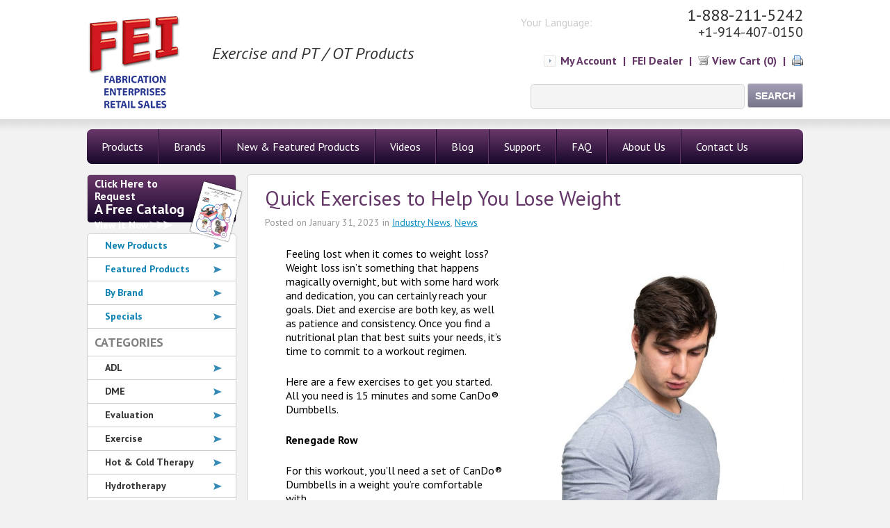

--- FILE ---
content_type: text/html; charset=UTF-8
request_url: https://www.feiretail.com/quick-exercises-to-help-you-lose-weight/
body_size: 19773
content:
<!DOCTYPE html>
<html lang="en-US">
<head>
    <meta charset="UTF-8" />
    <meta name="viewport" content="width=device-width, initial-scale=0.5">

            <title>Quick Exercises to Help You Lose Weight - Fabrication Enterprises Retail Sales Corp.</title><link rel="preload" as="style" href="https://fonts.googleapis.com/css?family=PT%20Sans%3A400%2C700%2C400italic%2C700italic%7COpen%20Sans%3A400%2C700&#038;display=swap" /><link rel="stylesheet" href="https://fonts.googleapis.com/css?family=PT%20Sans%3A400%2C700%2C400italic%2C700italic%7COpen%20Sans%3A400%2C700&#038;display=swap" media="print" onload="this.media='all'" /><noscript><link rel="stylesheet" href="https://fonts.googleapis.com/css?family=PT%20Sans%3A400%2C700%2C400italic%2C700italic%7COpen%20Sans%3A400%2C700&#038;display=swap" /></noscript>
    
    <link rel="profile" href="http://gmpg.org/xfn/11" />
    <link rel="pingback" href="https://www.feiretail.com/xmlrpc.php" />
    <!--[if lt IE 9]>
    <script src="https://www.feiretail.com/wp-content/themes/fabent/js/html5.js" type="text/javascript"></script>
    <![endif]-->
    
        <meta name='robots' content='index, follow, max-image-preview:large, max-snippet:-1, max-video-preview:-1' />

	<!-- This site is optimized with the Yoast SEO plugin v18.4.1 - https://yoast.com/wordpress/plugins/seo/ -->
	<meta name="description" content="Feeling lost when it comes to weight loss? Weight loss isn’t something that happens magically overnight, but with some hard work" />
	<link rel="canonical" href="https://www.feiretail.com/quick-exercises-to-help-you-lose-weight/" />
	<meta property="og:locale" content="en_US" />
	<meta property="og:type" content="article" />
	<meta property="og:title" content="Quick Exercises to Help You Lose Weight - Fabrication Enterprises Retail Sales Corp." />
	<meta property="og:description" content="Feeling lost when it comes to weight loss? Weight loss isn’t something that happens magically overnight, but with some hard work" />
	<meta property="og:url" content="https://www.feiretail.com/quick-exercises-to-help-you-lose-weight/" />
	<meta property="og:site_name" content="Fabrication Enterprises Retail Sales Corp." />
	<meta property="article:publisher" content="https://www.facebook.com/FabEnt" />
	<meta property="article:published_time" content="2023-01-31T13:45:00+00:00" />
	<meta property="article:modified_time" content="2023-01-30T17:53:52+00:00" />
	<meta property="og:image" content="https://www.feiretail.com/wp-content/uploads/2023/01/10-0555-2_InUse.jpg" />
	<meta property="og:image:width" content="1200" />
	<meta property="og:image:height" content="2143" />
	<meta property="og:image:type" content="image/jpeg" />
	<meta name="twitter:card" content="summary" />
	<meta name="twitter:creator" content="@FabricationEnt" />
	<meta name="twitter:site" content="@FabricationEnt" />
	<meta name="twitter:label1" content="Written by" />
	<meta name="twitter:data1" content="Matthew D" />
	<meta name="twitter:label2" content="Est. reading time" />
	<meta name="twitter:data2" content="3 minutes" />
	<script type="application/ld+json" class="yoast-schema-graph">{"@context":"https://schema.org","@graph":[{"@type":"WebSite","@id":"https://www.feiretail.com/#website","url":"https://www.feiretail.com/","name":"Fabrication Enterprises Retail Sales Corp.","description":"Exercise and PT / OT Products","potentialAction":[{"@type":"SearchAction","target":{"@type":"EntryPoint","urlTemplate":"https://www.feiretail.com/?s={search_term_string}"},"query-input":"required name=search_term_string"}],"inLanguage":"en-US"},{"@type":"ImageObject","@id":"https://www.feiretail.com/quick-exercises-to-help-you-lose-weight/#primaryimage","inLanguage":"en-US","url":"https://www.feiretail.com/wp-content/uploads/2023/01/10-0555-2_InUse.jpg","contentUrl":"https://www.feiretail.com/wp-content/uploads/2023/01/10-0555-2_InUse.jpg","width":1200,"height":2143,"caption":"Quick Exercises to Help You Lose Weight"},{"@type":"WebPage","@id":"https://www.feiretail.com/quick-exercises-to-help-you-lose-weight/#webpage","url":"https://www.feiretail.com/quick-exercises-to-help-you-lose-weight/","name":"Quick Exercises to Help You Lose Weight - Fabrication Enterprises Retail Sales Corp.","isPartOf":{"@id":"https://www.feiretail.com/#website"},"primaryImageOfPage":{"@id":"https://www.feiretail.com/quick-exercises-to-help-you-lose-weight/#primaryimage"},"datePublished":"2023-01-31T13:45:00+00:00","dateModified":"2023-01-30T17:53:52+00:00","author":{"@id":"https://www.feiretail.com/#/schema/person/1f75ecffd4bd95d38e833d208cc29835"},"description":"Feeling lost when it comes to weight loss? Weight loss isn’t something that happens magically overnight, but with some hard work","breadcrumb":{"@id":"https://www.feiretail.com/quick-exercises-to-help-you-lose-weight/#breadcrumb"},"inLanguage":"en-US","potentialAction":[{"@type":"ReadAction","target":["https://www.feiretail.com/quick-exercises-to-help-you-lose-weight/"]}]},{"@type":"BreadcrumbList","@id":"https://www.feiretail.com/quick-exercises-to-help-you-lose-weight/#breadcrumb","itemListElement":[{"@type":"ListItem","position":1,"name":"Home","item":"https://www.feiretail.com/"},{"@type":"ListItem","position":2,"name":"Quick Exercises to Help You Lose Weight"}]},{"@type":"Person","@id":"https://www.feiretail.com/#/schema/person/1f75ecffd4bd95d38e833d208cc29835","name":"Matthew D","image":{"@type":"ImageObject","@id":"https://www.feiretail.com/#personlogo","inLanguage":"en-US","url":"https://secure.gravatar.com/avatar/fbcadc07537a9e20472c5079bba208d8?s=96&d=mm&r=g","contentUrl":"https://secure.gravatar.com/avatar/fbcadc07537a9e20472c5079bba208d8?s=96&d=mm&r=g","caption":"Matthew D"},"url":"https://www.feiretail.com/author/matthewd/"}]}</script>
	<!-- / Yoast SEO plugin. -->


<link rel='dns-prefetch' href='//fonts.googleapis.com' />
<link href='https://fonts.gstatic.com' crossorigin rel='preconnect' />
<link rel="alternate" type="application/rss+xml" title="Fabrication Enterprises Retail Sales Corp. &raquo; Feed" href="https://www.feiretail.com/feed/" />
<link rel="alternate" type="application/rss+xml" title="Fabrication Enterprises Retail Sales Corp. &raquo; Comments Feed" href="https://www.feiretail.com/comments/feed/" />
<style type="text/css">
img.wp-smiley,
img.emoji {
	display: inline !important;
	border: none !important;
	box-shadow: none !important;
	height: 1em !important;
	width: 1em !important;
	margin: 0 0.07em !important;
	vertical-align: -0.1em !important;
	background: none !important;
	padding: 0 !important;
}
</style>
	<link rel='stylesheet' id='flick-css'  href='https://www.feiretail.com/wp-content/plugins/mailchimp//css/flick/flick.css?ver=5.9.10' type='text/css' media='all' />
<link rel='stylesheet' id='mailchimpSF_main_css-css'  href='https://www.feiretail.com/wp-content/cache/min/1/mailchimpSF_main_css.css?ver=1.5.7' type='text/css' media='all' />
<!--[if IE]>
<link rel='stylesheet' id='mailchimpSF_ie_css-css'  href='https://www.feiretail.com/wp-content/plugins/mailchimp/css/ie.css?ver=5.9.10' type='text/css' media='all' />
<![endif]-->
<link rel='stylesheet' id='q-a-plus-css'  href='https://www.feiretail.com/wp-content/plugins/q-and-a/css/q-a-plus.css?ver=1.0.6.2' type='text/css' media='screen' />

<link rel='stylesheet' id='ytp-icons-css'  href='https://www.feiretail.com/wp-content/plugins/rdv-youtube-playlist-video-player/packages/icons/css/icons.min.css?ver=5.9.10' type='text/css' media='all' />
<link rel='stylesheet' id='ytp-style-css'  href='https://www.feiretail.com/wp-content/plugins/rdv-youtube-playlist-video-player/packages/youtube-video-player/css/youtube-video-player.min.css?ver=5.9.10' type='text/css' media='all' />
<link rel='stylesheet' id='perfect-scrollbar-style-css'  href='https://www.feiretail.com/wp-content/plugins/rdv-youtube-playlist-video-player/packages/perfect-scrollbar/perfect-scrollbar.css?ver=5.9.10' type='text/css' media='all' />
<link rel='stylesheet' id='smart-coupon-css'  href='https://www.feiretail.com/wp-content/plugins/woocommerce-smart-coupons/assets/css/smart-coupon.css?ver=5.9.10' type='text/css' media='all' />
<link rel='stylesheet' id='jquery.bxslider-css'  href='//www.feiretail.com/wp-content/plugins/testimonials-widget/includes/libraries/testimonials-widget/includes/libraries/bxslider-4/dist/jquery.bxslider.css?ver=5.9.10' type='text/css' media='all' />
<link rel='stylesheet' id='Axl_Testimonials_Widget-css'  href='//www.feiretail.com/wp-content/plugins/testimonials-widget/includes/libraries/testimonials-widget/assets/css/testimonials-widget.css?ver=5.9.10' type='text/css' media='all' />
<link rel='stylesheet' id='Axl_Testimonials_Widget_Premium-css'  href='//www.feiretail.com/wp-content/plugins/testimonials-widget/assets/css/testimonials-widget-premium.css?ver=5.9.10' type='text/css' media='all' />
<link rel='stylesheet' id='testimonials-widget-premium-form-css'  href='//www.feiretail.com/wp-content/plugins/testimonials-widget/assets/css/testimonials-widget-premium-form.css?ver=5.9.10' type='text/css' media='all' />
<link rel='stylesheet' id='royalslider-frontend-css-css'  href='https://www.feiretail.com/wp-content/plugins/royalslider/css/royalslider.css?ver=5.9.10' type='text/css' media='all' />
<link rel='stylesheet' id='royalslider-skin-default-css'  href='https://www.feiretail.com/wp-content/plugins/royalslider/css/royalslider-skins/default/default.css?ver=5.9.10' type='text/css' media='all' />
<link rel='stylesheet' id='wp-block-library-css'  href='https://www.feiretail.com/wp-includes/css/dist/block-library/style.min.css?ver=5.9.10' type='text/css' media='all' />
<style id='global-styles-inline-css' type='text/css'>
body{--wp--preset--color--black: #000000;--wp--preset--color--cyan-bluish-gray: #abb8c3;--wp--preset--color--white: #ffffff;--wp--preset--color--pale-pink: #f78da7;--wp--preset--color--vivid-red: #cf2e2e;--wp--preset--color--luminous-vivid-orange: #ff6900;--wp--preset--color--luminous-vivid-amber: #fcb900;--wp--preset--color--light-green-cyan: #7bdcb5;--wp--preset--color--vivid-green-cyan: #00d084;--wp--preset--color--pale-cyan-blue: #8ed1fc;--wp--preset--color--vivid-cyan-blue: #0693e3;--wp--preset--color--vivid-purple: #9b51e0;--wp--preset--gradient--vivid-cyan-blue-to-vivid-purple: linear-gradient(135deg,rgba(6,147,227,1) 0%,rgb(155,81,224) 100%);--wp--preset--gradient--light-green-cyan-to-vivid-green-cyan: linear-gradient(135deg,rgb(122,220,180) 0%,rgb(0,208,130) 100%);--wp--preset--gradient--luminous-vivid-amber-to-luminous-vivid-orange: linear-gradient(135deg,rgba(252,185,0,1) 0%,rgba(255,105,0,1) 100%);--wp--preset--gradient--luminous-vivid-orange-to-vivid-red: linear-gradient(135deg,rgba(255,105,0,1) 0%,rgb(207,46,46) 100%);--wp--preset--gradient--very-light-gray-to-cyan-bluish-gray: linear-gradient(135deg,rgb(238,238,238) 0%,rgb(169,184,195) 100%);--wp--preset--gradient--cool-to-warm-spectrum: linear-gradient(135deg,rgb(74,234,220) 0%,rgb(151,120,209) 20%,rgb(207,42,186) 40%,rgb(238,44,130) 60%,rgb(251,105,98) 80%,rgb(254,248,76) 100%);--wp--preset--gradient--blush-light-purple: linear-gradient(135deg,rgb(255,206,236) 0%,rgb(152,150,240) 100%);--wp--preset--gradient--blush-bordeaux: linear-gradient(135deg,rgb(254,205,165) 0%,rgb(254,45,45) 50%,rgb(107,0,62) 100%);--wp--preset--gradient--luminous-dusk: linear-gradient(135deg,rgb(255,203,112) 0%,rgb(199,81,192) 50%,rgb(65,88,208) 100%);--wp--preset--gradient--pale-ocean: linear-gradient(135deg,rgb(255,245,203) 0%,rgb(182,227,212) 50%,rgb(51,167,181) 100%);--wp--preset--gradient--electric-grass: linear-gradient(135deg,rgb(202,248,128) 0%,rgb(113,206,126) 100%);--wp--preset--gradient--midnight: linear-gradient(135deg,rgb(2,3,129) 0%,rgb(40,116,252) 100%);--wp--preset--duotone--dark-grayscale: url('#wp-duotone-dark-grayscale');--wp--preset--duotone--grayscale: url('#wp-duotone-grayscale');--wp--preset--duotone--purple-yellow: url('#wp-duotone-purple-yellow');--wp--preset--duotone--blue-red: url('#wp-duotone-blue-red');--wp--preset--duotone--midnight: url('#wp-duotone-midnight');--wp--preset--duotone--magenta-yellow: url('#wp-duotone-magenta-yellow');--wp--preset--duotone--purple-green: url('#wp-duotone-purple-green');--wp--preset--duotone--blue-orange: url('#wp-duotone-blue-orange');--wp--preset--font-size--small: 13px;--wp--preset--font-size--medium: 20px;--wp--preset--font-size--large: 36px;--wp--preset--font-size--x-large: 42px;}.has-black-color{color: var(--wp--preset--color--black) !important;}.has-cyan-bluish-gray-color{color: var(--wp--preset--color--cyan-bluish-gray) !important;}.has-white-color{color: var(--wp--preset--color--white) !important;}.has-pale-pink-color{color: var(--wp--preset--color--pale-pink) !important;}.has-vivid-red-color{color: var(--wp--preset--color--vivid-red) !important;}.has-luminous-vivid-orange-color{color: var(--wp--preset--color--luminous-vivid-orange) !important;}.has-luminous-vivid-amber-color{color: var(--wp--preset--color--luminous-vivid-amber) !important;}.has-light-green-cyan-color{color: var(--wp--preset--color--light-green-cyan) !important;}.has-vivid-green-cyan-color{color: var(--wp--preset--color--vivid-green-cyan) !important;}.has-pale-cyan-blue-color{color: var(--wp--preset--color--pale-cyan-blue) !important;}.has-vivid-cyan-blue-color{color: var(--wp--preset--color--vivid-cyan-blue) !important;}.has-vivid-purple-color{color: var(--wp--preset--color--vivid-purple) !important;}.has-black-background-color{background-color: var(--wp--preset--color--black) !important;}.has-cyan-bluish-gray-background-color{background-color: var(--wp--preset--color--cyan-bluish-gray) !important;}.has-white-background-color{background-color: var(--wp--preset--color--white) !important;}.has-pale-pink-background-color{background-color: var(--wp--preset--color--pale-pink) !important;}.has-vivid-red-background-color{background-color: var(--wp--preset--color--vivid-red) !important;}.has-luminous-vivid-orange-background-color{background-color: var(--wp--preset--color--luminous-vivid-orange) !important;}.has-luminous-vivid-amber-background-color{background-color: var(--wp--preset--color--luminous-vivid-amber) !important;}.has-light-green-cyan-background-color{background-color: var(--wp--preset--color--light-green-cyan) !important;}.has-vivid-green-cyan-background-color{background-color: var(--wp--preset--color--vivid-green-cyan) !important;}.has-pale-cyan-blue-background-color{background-color: var(--wp--preset--color--pale-cyan-blue) !important;}.has-vivid-cyan-blue-background-color{background-color: var(--wp--preset--color--vivid-cyan-blue) !important;}.has-vivid-purple-background-color{background-color: var(--wp--preset--color--vivid-purple) !important;}.has-black-border-color{border-color: var(--wp--preset--color--black) !important;}.has-cyan-bluish-gray-border-color{border-color: var(--wp--preset--color--cyan-bluish-gray) !important;}.has-white-border-color{border-color: var(--wp--preset--color--white) !important;}.has-pale-pink-border-color{border-color: var(--wp--preset--color--pale-pink) !important;}.has-vivid-red-border-color{border-color: var(--wp--preset--color--vivid-red) !important;}.has-luminous-vivid-orange-border-color{border-color: var(--wp--preset--color--luminous-vivid-orange) !important;}.has-luminous-vivid-amber-border-color{border-color: var(--wp--preset--color--luminous-vivid-amber) !important;}.has-light-green-cyan-border-color{border-color: var(--wp--preset--color--light-green-cyan) !important;}.has-vivid-green-cyan-border-color{border-color: var(--wp--preset--color--vivid-green-cyan) !important;}.has-pale-cyan-blue-border-color{border-color: var(--wp--preset--color--pale-cyan-blue) !important;}.has-vivid-cyan-blue-border-color{border-color: var(--wp--preset--color--vivid-cyan-blue) !important;}.has-vivid-purple-border-color{border-color: var(--wp--preset--color--vivid-purple) !important;}.has-vivid-cyan-blue-to-vivid-purple-gradient-background{background: var(--wp--preset--gradient--vivid-cyan-blue-to-vivid-purple) !important;}.has-light-green-cyan-to-vivid-green-cyan-gradient-background{background: var(--wp--preset--gradient--light-green-cyan-to-vivid-green-cyan) !important;}.has-luminous-vivid-amber-to-luminous-vivid-orange-gradient-background{background: var(--wp--preset--gradient--luminous-vivid-amber-to-luminous-vivid-orange) !important;}.has-luminous-vivid-orange-to-vivid-red-gradient-background{background: var(--wp--preset--gradient--luminous-vivid-orange-to-vivid-red) !important;}.has-very-light-gray-to-cyan-bluish-gray-gradient-background{background: var(--wp--preset--gradient--very-light-gray-to-cyan-bluish-gray) !important;}.has-cool-to-warm-spectrum-gradient-background{background: var(--wp--preset--gradient--cool-to-warm-spectrum) !important;}.has-blush-light-purple-gradient-background{background: var(--wp--preset--gradient--blush-light-purple) !important;}.has-blush-bordeaux-gradient-background{background: var(--wp--preset--gradient--blush-bordeaux) !important;}.has-luminous-dusk-gradient-background{background: var(--wp--preset--gradient--luminous-dusk) !important;}.has-pale-ocean-gradient-background{background: var(--wp--preset--gradient--pale-ocean) !important;}.has-electric-grass-gradient-background{background: var(--wp--preset--gradient--electric-grass) !important;}.has-midnight-gradient-background{background: var(--wp--preset--gradient--midnight) !important;}.has-small-font-size{font-size: var(--wp--preset--font-size--small) !important;}.has-medium-font-size{font-size: var(--wp--preset--font-size--medium) !important;}.has-large-font-size{font-size: var(--wp--preset--font-size--large) !important;}.has-x-large-font-size{font-size: var(--wp--preset--font-size--x-large) !important;}
</style>
<link rel='stylesheet' id='myCustomStyles-css'  href='https://www.feiretail.com/wp-content/plugins/additional/editor-styles.css?ver=5.9.10' type='text/css' media='all' />
<link rel='stylesheet' id='contact-form-7-css'  href='https://www.feiretail.com/wp-content/plugins/contact-form-7/includes/css/styles.css?ver=5.5.6' type='text/css' media='all' />
<link rel='stylesheet' id='events-manager-css'  href='https://www.feiretail.com/wp-content/plugins/events-manager/includes/css/events_manager.css?ver=5.99912' type='text/css' media='all' />
<link rel='stylesheet' id='fabent-myaccount-style-css'  href='https://www.feiretail.com/wp-content/plugins/fabent_myaccount/fabent_myaccount.css?v=1.2&#038;ver=5.9.10' type='text/css' media='all' />
<link rel='stylesheet' id='fabent-product-style-css'  href='https://www.feiretail.com/wp-content/plugins/fabent_products/fabent_products.css?v=1.2.9&#038;ver=5.9.10' type='text/css' media='all' />
<link rel='stylesheet' id='fabent_search-style-css'  href='https://www.feiretail.com/wp-content/plugins/fabent_search/fabent_search.css?v=1.1.16&#038;ver=5.9.10' type='text/css' media='all' />
<link rel='stylesheet' id='swiftype-facets-css'  href='https://www.feiretail.com/wp-content/plugins/swiftype-search/Search/../assets/facets.css?ver=5.9.10' type='text/css' media='all' />
<link rel='stylesheet' id='cxecrt-tip-tip-css'  href='https://www.feiretail.com/wp-content/plugins/woocommerce-email-cart/assets/js/tip-tip/tipTip.css?ver=2.06' type='text/css' media='all' />
<link rel='stylesheet' id='cxecrt-icon-font-css'  href='https://www.feiretail.com/wp-content/plugins/woocommerce-email-cart/assets/fontello/css/cxecrt-icon-font.css?ver=2.06' type='text/css' media='all' />
<link rel='stylesheet' id='cxecrt-css-css'  href='https://www.feiretail.com/wp-content/plugins/woocommerce-email-cart/assets/css/ec-style.css?ver=2.06' type='text/css' media='screen' />
<link rel='stylesheet' id='woocommerce-layout-css'  href='//www.feiretail.com/wp-content/plugins/woocommerce/assets/css/woocommerce-layout.css?ver=2.5.5' type='text/css' media='all' />
<link rel='stylesheet' id='woocommerce-smallscreen-css'  href='//www.feiretail.com/wp-content/plugins/woocommerce/assets/css/woocommerce-smallscreen.css?ver=2.5.5' type='text/css' media='only screen and (max-width: 768px)' />
<link rel='stylesheet' id='woocommerce-general-css'  href='//www.feiretail.com/wp-content/plugins/woocommerce/assets/css/woocommerce.css?ver=2.5.5' type='text/css' media='all' />
<link rel='stylesheet' id='jquery-ui-css-css'  href='https://www.feiretail.com/wp-content/themes/fabent/jquery-ui.css?ver=1.0' type='text/css' media='all' />
<link rel='stylesheet' id='jquery-ui-theme-css-css'  href='https://www.feiretail.com/wp-content/themes/fabent/jquery-ui.theme.css?ver=1.0' type='text/css' media='all' />
<link rel='stylesheet' id='style-css'  href='https://www.feiretail.com/wp-content/themes/fabent/style.css?ver=1.1.6' type='text/css' media='all' />
<link rel='stylesheet' id='swiftype-css'  href='https://www.feiretail.com/wp-content/plugins/swiftype-search/Search/../assets/autocomplete.css?ver=5.9.10' type='text/css' media='all' />
<!-- Start WooCommerce Google Analytics Pro -->
	<script>
	(function(i,s,o,g,r,a,m){i['GoogleAnalyticsObject']=r;i[r]=i[r]||function(){
	(i[r].q=i[r].q||[]).push(arguments)},i[r].l=1*new Date();a=s.createElement(o),
	m=s.getElementsByTagName(o)[0];a.async=1;a.src=g;m.parentNode.insertBefore(a,m)
	})(window,document,'script','//www.google-analytics.com/analytics.js','__gaTracker');
	__gaTracker( 'create', 'UA-42580138-3', 'auto' );
	__gaTracker( 'set', 'forceSSL', true );
	__gaTracker( 'require', 'ec' );
</script>
	<!-- end WooCommerce Google Analytics Pro -->
		<link rel="https://api.w.org/" href="https://www.feiretail.com/wp-json/" /><link rel="alternate" type="application/json" href="https://www.feiretail.com/wp-json/wp/v2/posts/156922" /><link rel="EditURI" type="application/rsd+xml" title="RSD" href="https://www.feiretail.com/xmlrpc.php?rsd" />
<link rel="wlwmanifest" type="application/wlwmanifest+xml" href="https://www.feiretail.com/wp-includes/wlwmanifest.xml" /> 
<meta name="generator" content="WordPress 5.9.10" />
<meta name="generator" content="WooCommerce 2.5.5" />
<link rel='shortlink' href='https://www.feiretail.com/?p=156922' />
<link rel="alternate" type="application/json+oembed" href="https://www.feiretail.com/wp-json/oembed/1.0/embed?url=https%3A%2F%2Fwww.feiretail.com%2Fquick-exercises-to-help-you-lose-weight%2F" />
<link rel="alternate" type="text/xml+oembed" href="https://www.feiretail.com/wp-json/oembed/1.0/embed?url=https%3A%2F%2Fwww.feiretail.com%2Fquick-exercises-to-help-you-lose-weight%2F&#038;format=xml" />
<script type="text/javascript">
        jQuery(function($) {
            $('.date-pick').each(function() {
                var format = $(this).data('format') || 'mm/dd/yyyy';
                format = format.replace(/yyyy/i, 'yy');
                $(this).datepicker({
                    autoFocusNextInput: true,
                    constrainInput: false,
                    changeMonth: true,
                    changeYear: true,
                    beforeShow: function(input, inst) { $('#ui-datepicker-div').addClass('show'); },
                    dateFormat: format.toLowerCase(),
                });
            });
            d = new Date();
            $('.birthdate-pick').each(function() {
                var format = $(this).data('format') || 'mm/dd';
                format = format.replace(/yyyy/i, 'yy');
                $(this).datepicker({
                    autoFocusNextInput: true,
                    constrainInput: false,
                    changeMonth: true,
                    changeYear: false,
                    minDate: new Date(d.getFullYear(), 1-1, 1),
                    maxDate: new Date(d.getFullYear(), 12-1, 31),
                    beforeShow: function(input, inst) { $('#ui-datepicker-div').removeClass('show'); },
                    dateFormat: format.toLowerCase(),
                });

            });

        });
    </script>
<!-- Q & A -->
		<noscript><link rel="stylesheet" type="text/css" href="https://www.feiretail.com/wp-content/plugins/q-and-a/css/q-a-plus-noscript.css?ver=1.0.6.2" /></noscript><!-- Q & A --><style type="text/css">/* =Responsive Map fix
-------------------------------------------------------------- */
.pw_map_canvas img {
	max-width: none;
}</style>    <script type="text/javascript">
        function nxsPostToFav(obj){ obj.preventDefault;
            var k = obj.target.split("-"); var nt = k[0]; var ii = k[1];  var pid = k[2];
            var data = {  action:'nxs_snap_aj', nxsact: 'manPost', nt:nt, id: pid, nid: ii, et_load_builder_modules:1, _wpnonce: '5f29d54e63'};
            jQuery('#nxsFavNoticeCnt').html('<p> Posting... </p>'); jQuery('#nxsFavNotice').modal({ fadeDuration: 50 });
            jQuery.post('https://www.feiretail.com/wp-admin/admin-ajax.php', data, function(response) { if (response=='') response = 'Message Posted';
                jQuery('#nxsFavNoticeCnt').html('<p> ' + response + '</p>' +'<input type="button"  onclick="jQuery.modal.close();" class="bClose" value="Close" />');
            });
        }
    </script>	<script type="text/javascript">
	var swiftypeConfig = {
		renderFunction: function(document_type, item) {
			//console.log(document_type, item);
			if(typeof item.sku != 'undefined') {
				if(item.url.match(/\/product\//) || item.object_type == 'product') {
					item['url'] = window.location.protocol + '//' + window.location.host + '/' + item.sku;
				} else {
					item['url'] = item['url'] + '#' + item.sku;
				}
			}
			item['highlight']['title'] = typeof item['highlight']['title'] != 'undefined' ? item['highlight']['title'] : item['title'];
			var img_tag = typeof item.website_product_image != 'undefined' ? '<img class="autocomplete-thumb" src="' + item.website_product_image + '" />' : '';
			var result = '<!-- start --><p class="title"><a href="' + item['url'] + '">' + img_tag + '<span class="autocomplete-title">' + item['highlight']['title'] + '</span></a></p><!-- end -->';
			//console.log(result);
			return result;
		}
	};
	</script>
	<script type='text/javascript' src='https://www.feiretail.com/wp-includes/js/jquery/jquery.min.js?ver=3.6.0' id='jquery-core-js'></script>
<script type='text/javascript' src='https://www.feiretail.com/wp-includes/js/jquery/jquery-migrate.min.js?ver=3.3.2' id='jquery-migrate-js'></script>
<link rel="icon" href="https://www.feiretail.com/wp-content/uploads/2016/08/cropped-FEI-Favicon-1-32x32.jpg" sizes="32x32" />
<link rel="icon" href="https://www.feiretail.com/wp-content/uploads/2016/08/cropped-FEI-Favicon-1-192x192.jpg" sizes="192x192" />
<link rel="apple-touch-icon" href="https://www.feiretail.com/wp-content/uploads/2016/08/cropped-FEI-Favicon-1-180x180.jpg" />
<meta name="msapplication-TileImage" content="https://www.feiretail.com/wp-content/uploads/2016/08/cropped-FEI-Favicon-1-270x270.jpg" />
    <meta name="google-translate-customization" content="98c13ebe3d6f3bf-5cf0e3cf829e4b89-g837ee732e5486dbd-11" />

<!-- Facebook Pixel Code -->
<script>
!function(f,b,e,v,n,t,s){if(f.fbq)return;n=f.fbq=function(){n.callMethod?
n.callMethod.apply(n,arguments):n.queue.push(arguments)};if(!f._fbq)f._fbq=n;
n.push=n;n.loaded=!0;n.version='2.0';n.queue=[];t=b.createElement(e);t.async=!0;
t.src=v;s=b.getElementsByTagName(e)[0];s.parentNode.insertBefore(t,s)}(window,
document,'script','https://connect.facebook.net/en_US/fbevents.js');

fbq('init', '1584955398465188');
fbq('track', "PageView");
fbq('track', 'Search');
fbq('track', 'AddToCart');
fbq('track', 'Purchase', {value: '1.00', currency: 'USD'});
</script>
<noscript><img height="1" width="1" style="display:none" src="https://www.facebook.com/tr?id=1584955398465188&ev=PageView&noscript=1"/></noscript>
<!-- End Facebook Pixel Code -->

</head>

<body class="post-template-default single single-post postid-156922 single-format-standard group-blog woocommerce fabent site-prefix-fabretail">
<div id="page" class="hfeed site">
		<header id="masthead" class="site-header" role="banner">

		<hgroup>
			<div class="logo">
                			    <a href="/"><img src="https://www.feiretail.com/wp-content/themes/fabent/img/logo-retail.png"/></a>
                			 </div>
			 <div class="headerSlogan">
			 	<span class="tagline">Exercise and PT / OT Products</span>
			 </div>
			 <div class="headerRight">
			 	<div class="headerLanguage">
				 	<span>Your Language:</span>
						<div id="google_translate_element"></div>
				</div>
				 <div class="headerPhone">
                    				 	<span style="font-size:24px;">1-888-211-5242</span>
				 	<span style="font-size:20px;">+1-914-407-0150</span>
                    				 </div>
				 <div class="headerLinks">
                                                                 <a href="https://www.feiretail.com/manage-account/" class="active">My Account</a>
                                                    <span class="headerLinkSeparator">|</span>
                            <a href="http://www.fab-ent.com/" target="_blank">FEI Dealer</a>
                            <span class="headerLinkSeparator">|</span>
                            <a href="/cart"><img src="https://www.feiretail.com/wp-content/themes/fabent/img/cart.png" /> View Cart (0)</a>
                                                <span class="headerLinkSeparator">|</span>
                        <img src="/wp-content/themes/fabent/img/printer.png" onclick="window.print();" style="cursor: pointer" />
                    				 </div>
				 <div class="headerSearch">
				 	<form role="search" method="get" id="searchform" class="searchform" action="https://www.feiretail.com/">
				<div>
					<label class="screen-reader-text" for="s">Search for:</label>
					<input type="text" value="" name="s" id="s" />
					<input type="submit" id="searchsubmit" value="Search" />
				</div>
			</form>				 </div>
			 </div>

		</hgroup>

		<nav role="navigation" class="site-navigation main-navigation">
            
            <div class="menu-main-container"><ul id="menu-main" class="menu"><li class="menu-item menu-item-type-post_type menu-item-object-page"><a>Products</a><ul class="sub-menu"><li class="menu-item menu-item-type-post_type menu-item-object-page"><a href="/adl/">ADL</a></li><li class="menu-item menu-item-type-post_type menu-item-object-page"><a href="/dme/">DME</a></li><li class="menu-item menu-item-type-post_type menu-item-object-page"><a href="/evaluation/">Evaluation</a></li><li class="menu-item menu-item-type-post_type menu-item-object-page"><a href="/exercise/">Exercise</a></li><li class="menu-item menu-item-type-post_type menu-item-object-page"><a href="/hot-cold-therapy/">Hot & Cold Therapy</a></li><li class="menu-item menu-item-type-post_type menu-item-object-page"><a href="/hydrotherapy/">Hydrotherapy</a></li><li class="menu-item menu-item-type-post_type menu-item-object-page"><a href="/massage/">Massage</a></li><li class="menu-item menu-item-type-post_type menu-item-object-page"><a href="/modalities/">Modalities</a></li><li class="menu-item menu-item-type-post_type menu-item-object-page"><a href="/models-charts/">Models & Charts</a></li><li class="menu-item menu-item-type-post_type menu-item-object-page"><a href="/pediatric/">Pediatric</a></li><li class="menu-item menu-item-type-post_type menu-item-object-page"><a href="/splints-support/">Splints & Support</a></li><li class="menu-item menu-item-type-post_type menu-item-object-page"><a href="/treatment-furniture/">Treatment Furniture</a></li></ul></li> <li id="menu-item-22" class="menu-item menu-item-type-post_type menu-item-object-page menu-item-has-children menu-item-22"><a href="https://www.feiretail.com/brands/">Brands</a>
<ul class="sub-menu">
	<li id="menu-item-130" class="menu-item menu-item-type-post_type menu-item-object-page menu-item-130"><a href="https://www.feiretail.com/brands/baseline/">Baseline® measurement</a></li>
	<li id="menu-item-134" class="menu-item menu-item-type-post_type menu-item-object-page menu-item-134"><a href="https://www.feiretail.com/brands/cando/">CanDo® exercise</a></li>
	<li id="menu-item-137" class="menu-item menu-item-type-post_type menu-item-object-page menu-item-137"><a href="https://www.feiretail.com/brands/dipsters/">Dipsters® patientwear</a></li>
	<li id="menu-item-143" class="menu-item menu-item-type-post_type menu-item-object-page menu-item-143"><a href="https://www.feiretail.com/brands/point-relief/">Point Relief® pain relief products</a></li>
	<li id="menu-item-146" class="menu-item menu-item-type-post_type menu-item-object-page menu-item-146"><a href="https://www.feiretail.com/brands/relief-pak/">Relief Pak® compress</a></li>
	<li id="menu-item-149" class="menu-item menu-item-type-post_type menu-item-object-page menu-item-149"><a href="https://www.feiretail.com/brands/skill-builders/">Skillbuilders® positioning</a></li>
	<li id="menu-item-171854" class="menu-item menu-item-type-post_type menu-item-object-page menu-item-171854"><a href="https://www.feiretail.com/brands/stayput/">StayPut®</a></li>
	<li id="menu-item-152" class="menu-item menu-item-type-post_type menu-item-object-page menu-item-152"><a href="https://www.feiretail.com/brands/theraputty/">TheraPutty® exercise material</a></li>
	<li id="menu-item-155" class="menu-item menu-item-type-post_type menu-item-object-page menu-item-155"><a href="https://www.feiretail.com/brands/waxwel/">WaxWel® therapy</a></li>
	<li id="menu-item-158" class="menu-item menu-item-type-post_type menu-item-object-page menu-item-158"><a href="https://www.feiretail.com/brands/fablife/">FabLife™ ADL</a></li>
	<li id="menu-item-164" class="menu-item menu-item-type-post_type menu-item-object-page menu-item-164"><a href="https://www.feiretail.com/brands/valuband/">Val-u-Band® exercise</a></li>
	<li id="menu-item-2721" class="menu-item menu-item-type-post_type menu-item-object-page menu-item-2721"><a href="https://www.feiretail.com/brands/cuff/">Cuff® exercise</a></li>
</ul>
</li>
<li id="menu-item-118172" class="menu-item menu-item-type-post_type menu-item-object-page menu-item-118172"><a href="https://www.feiretail.com/new-featured-products/">New &#038; Featured Products</a></li>
<li id="menu-item-118171" class="menu-item menu-item-type-post_type menu-item-object-page menu-item-118171"><a href="https://www.feiretail.com/videos/">Videos</a></li>
<li id="menu-item-290" class="menu-item menu-item-type-post_type menu-item-object-page menu-item-has-children menu-item-290"><a href="https://www.feiretail.com/news/">Blog</a>
<ul class="sub-menu">
	<li id="menu-item-2235" class="menu-item menu-item-type-taxonomy menu-item-object-category current-post-ancestor current-menu-parent current-post-parent menu-item-2235"><a href="https://www.feiretail.com/topic/news-posts/industry-news/">Industry News</a></li>
	<li id="menu-item-151019" class="menu-item menu-item-type-taxonomy menu-item-object-category menu-item-151019"><a href="https://www.feiretail.com/topic/news-posts/clinical/">Clinical</a></li>
	<li id="menu-item-2236" class="menu-item menu-item-type-taxonomy menu-item-object-category menu-item-2236"><a href="https://www.feiretail.com/topic/trade-shows/">Trade Shows</a></li>
	<li id="menu-item-36468" class="menu-item menu-item-type-post_type menu-item-object-page menu-item-36468"><a href="https://www.feiretail.com/newsletters/">Newsletters</a></li>
</ul>
</li>
<li id="menu-item-293" class="menu-item menu-item-type-post_type menu-item-object-page menu-item-293"><a href="https://www.feiretail.com/support/">Support</a></li>
<li id="menu-item-271" class="menu-item menu-item-type-post_type menu-item-object-page menu-item-271"><a href="https://www.feiretail.com/support/faq/">FAQ</a></li>
<li id="menu-item-107" class="menu-item menu-item-type-post_type menu-item-object-page menu-item-107"><a href="https://www.feiretail.com/about-us/">About Us</a></li>
<li id="menu-item-289" class="menu-item menu-item-type-post_type menu-item-object-page menu-item-289"><a href="https://www.feiretail.com/about-us/contact-us/">Contact Us</a></li>
</ul></div>    		</nav>
		<!-- .site-navigation .main-navigation -->

	</header><!-- #masthead .site-header -->

    	<div id="main" class="site-main">

		<div id="secondary" class="widget-area" role="complementary">
			<div class="secondaryInner">
																<aside id="catalogLink" class="widget">
					<a href="https://www.feiretail.com/request-a-catalog/">
						<div class="catalogLinkCont">
							<span class="catalogInfo1">Click Here to Request</span>
							<span class="catalogInfo2">A Free Catalog</span>
							<span class="catalogInfo3">View it Now</span>
                                                        <img src="/wp-content/themes/fabent/img/fei-aside-retail.png"/>
                            						</div>
					</a>
				</aside>
				<aside id="catSidebar" class="widget">			
					<ul class="mainCat">
						<li><a href="/new-featured-products/new-products">New Products</a></li>
						<li><a href="/new-featured-products/featured-products">Featured Products</a></li>
						<li><a href="/brands">By Brand</a></li>
						<li><a href="/specials">Specials</a></li>
					</ul>
					<h1>Categories</h1>
					<ul class="subCat">

                        <li><a href="/adl/">ADL</a></li><li><a href="/dme/">DME</a></li><li><a href="/evaluation/">Evaluation</a></li><li><a href="/exercise/">Exercise</a></li><li><a href="/hot-cold-therapy/">Hot & Cold Therapy</a></li><li><a href="/hydrotherapy/">Hydrotherapy</a></li><li><a href="/massage/">Massage</a></li><li><a href="/modalities/">Modalities</a></li><li><a href="/models-charts/">Models & Charts</a></li><li><a href="/pediatric/">Pediatric</a></li><li><a href="/splints-support/">Splints & Support</a></li><li><a href="/treatment-furniture/">Treatment Furniture</a></li>					</ul>
				</aside>
                
                               
															</div>
		</div><!-- #secondary .widget-area -->
    <div id="primary" class="content-area">

			<div id="content" class="site-content" role="main">

				
					
<article id="post-156922" class="post-156922 post type-post status-publish format-standard has-post-thumbnail hentry category-industry-news category-news-posts tag-arms tag-bent tag-bicep tag-cando tag-consistency tag-curl tag-dedication tag-diet tag-dumbbells tag-elbows tag-exercise tag-feet tag-goals tag-hard tag-loss tag-patience tag-row tag-squat tag-weight tag-work tag-workout">

    
                <header class="entry-header">
            <h1 class="entry-title">Quick Exercises to Help You Lose Weight</h1>
        </header><!-- .entry-header -->
        
        <span class="muted">Posted on <time class="entry-date" datetime="2023-01-31T08:45:00-05:00">January 31, 2023</time><span class="byline"></span> in <a href="https://www.feiretail.com/topic/news-posts/industry-news/" title="View all posts in Industry News">Industry News</a>, <a href="https://www.feiretail.com/topic/news-posts/" title="View all posts in News">News</a></span>
        <div class="entry-content">
            
<div class="wp-block-media-text alignwide has-media-on-the-right is-stacked-on-mobile is-vertically-aligned-top"><figure class="wp-block-media-text__media"><img width="573" height="1024" src="http://www.feiretail.com/wp-content/uploads/2023/01/10-0555-2_InUse-573x1024.jpg" alt="Quick Exercises to Help You Lose Weight" class="wp-image-156923 size-full" srcset="https://www.feiretail.com/wp-content/uploads/2023/01/10-0555-2_InUse-573x1024.jpg 573w, https://www.feiretail.com/wp-content/uploads/2023/01/10-0555-2_InUse-168x300.jpg 168w, https://www.feiretail.com/wp-content/uploads/2023/01/10-0555-2_InUse-768x1372.jpg 768w, https://www.feiretail.com/wp-content/uploads/2023/01/10-0555-2_InUse-860x1536.jpg 860w, https://www.feiretail.com/wp-content/uploads/2023/01/10-0555-2_InUse-1147x2048.jpg 1147w, https://www.feiretail.com/wp-content/uploads/2023/01/10-0555-2_InUse.jpg 1200w" sizes="(max-width: 573px) 100vw, 573px" /></figure><div class="wp-block-media-text__content">
<p>Feeling lost when it comes to weight loss? Weight loss isn’t something that happens magically overnight, but with some hard work and dedication, you can certainly reach your goals. Diet and exercise are both key, as well as patience and consistency. Once you find a nutritional plan that best suits your needs, it’s time to commit to a workout regimen.</p>



<p>Here are a few exercises to get you started. All you need is 15 minutes and some CanDo® Dumbbells.</p>



<p><strong>Renegade Row</strong></p>



<p>For this workout, you’ll need a set of CanDo® Dumbbells in a weight you’re comfortable with.</p>



<p>To begin, get into a plank position with both of your hands gripping the dumbbells. The dumbbells should be about shoulder-width apart. Then, beginning with your right side, lift the dumbbell up and use the other arm to support your bodyweight. Keep your right arm controlled and tight to your side throughout. Make sure your chest is parallel to the floor and your back is straight.</p>



<p>Repeat five to 10 times on your right side, then switch to your left; this is one set. Try to perform three sets in a row without pausing to take a break.</p>



<p><strong>Squat to Press</strong></p>



<p>Like the previous exercise, you’ll need a set of dumbbells in a weight you are comfortable with.</p>



<p>To begin, get into a squat position with your feet shoulder-width apart. Rest one CanDo® Dumbbell over each shoulder. Hold the ends of the dumbbells securely, keeping your elbows bent and facing forward and outward.</p>



<p>Then, bend your knees to perform the squat. Use your legs to lift your body back to a standing position and push the dumbbells straight up to perform the shoulder press. Make sure your back is straight and that you are doing it in one concise motion. Try to repeat this exercise 10 times in a row without pausing to take a break.</p>



<p><strong>Reverse Lunge to Curl</strong></p>



<p>To begin, grab a dumbbell in each hand and stand with your feet close together. Then, step back with your right leg and slowly bend your knee to perform the reverse lunge; almost as if you’re about to kneel. Keep the dumbbells by your side and your arms relaxed throughout. Then, return to a standing position and perform a bicep curl with both arms.</p>



<p>To perform the bicep curl, keep your elbows tight to your waist and your palms facing forward. Exhale as you curl the weights to shoulder level, and then return to the starting position. Then, perform the reverse lunge on your left side and repeat the bicep curl; this is one rep. Try to do this for 10 reps before taking a break.</p>



<p><strong>Boost Endorphins with These Workouts and More</strong></p>



<p>These exercises are high intensity, so they’re designed to raise your pulse and endorphins, and make you sweat! High-intensity workout are great for burning calories and losing weight—just be sure to warm up beforehand and stick with it. Pair these exercises with a healthy diet and you’ll shed some pounds in no time!</p>



<p>To check out our selection of CanDo® Dumbbells, click <a href="https://www.feiretail.com/exercise/weights/cando-dumbbells/">here</a>.</p>



<p>Article written by <a href="https://www.feiretail.com/authors/" target="_blank" rel="noreferrer noopener">William Graves</a>.</p>
</div></div>



<p></p>
                                </div><!-- .entry-content -->

    </article><!-- #post-156922 -->

					
				
                			</div><!-- #content .site-content -->
		</div><!-- #primary .content-area -->


	</div><!-- #main .site-main -->

	<footer id="colophon" class="site-footer" role="contentinfo">
		<div class="footer">
			<div class="footerLeft">
				<div class="footer-menu">
                    <h1>Products</h1>
                    <ul>
                        <li><a href="/adl/">ADL</a></li><li><a href="/dme/">DME</a></li><li><a href="/evaluation/">Evaluation</a></li><li><a href="/exercise/">Exercise</a></li><li><a href="/hot-cold-therapy/">Hot & Cold Therapy</a></li><li><a href="/hydrotherapy/">Hydrotherapy</a></li><li><a href="/massage/">Massage</a></li><li><a href="/modalities/">Modalities</a></li><li><a href="/models-charts/">Models & Charts</a></li><li><a href="/pediatric/">Pediatric</a></li><li><a href="/splints-support/">Splints & Support</a></li><li><a href="/treatment-furniture/">Treatment Furniture</a></li>                    </ul>
                </div>

                <div class="footer-menu">
					<h1>Brands</h1>
                    <ul>
				<li><a href="https://www.feiretail.com/brands/cando/">CanDo® exercise</a><li><a href="https://www.feiretail.com/brands/theraputty/">TheraPutty® exercise material</a><li><a href="https://www.feiretail.com/brands/cuff/">Cuff® exercise</a><li><a href="https://www.feiretail.com/brands/point-relief/">Point Relief® pain relief products</a><li><a href="https://www.feiretail.com/brands/baseline/">Baseline® measurement</a><li><a href="https://www.feiretail.com/brands/relief-pak/">Relief Pak® compress</a><li><a href="https://www.feiretail.com/brands/waxwel/">WaxWel® therapy</a><li><a href="https://www.feiretail.com/brands/valuband/">Val-u-Band® exercise</a><li><a href="https://www.feiretail.com/brands/stayput/">StayPut®</a><li><a href="https://www.feiretail.com/brands/dipsters/">Dipsters® patientwear</a><li><a href="https://www.feiretail.com/brands/skill-builders/">Skillbuilders® positioning</a><li><a href="https://www.feiretail.com/brands/fablife/">FabLife™ ADL</a>                    </ul>
                </div>

                <div class="footer-menu">
					<h1>Support</h1>
                    <ul>
				<li><a href="https://www.feiretail.com/support/faq/">Frequently Asked Questions</a><li><a href="https://www.feiretail.com/support/submit-ticket/">Submit a Ticket</a><li><a href="https://www.feiretail.com/support/warranty-information/">Warranty Information</a><li><a href="https://www.feiretail.com/support/billing/">Billing</a><li><a href="https://www.feiretail.com/support/orders/">Orders</a><li><a href="https://www.feiretail.com/support/products/">Products</a><li><a href="https://www.feiretail.com/support/directions/">Directions</a><li><a href="https://www.feiretail.com/support/customer-service/">Customer Service</a>                    </ul>
                </div>

				<div class="footer-menu">
                    <h1>News</h1>
                    <ul>
                    <li><a href="https://www.feiretail.com/topic/news-posts/clinical/">Clinical</a></li><li><a href="https://www.feiretail.com/topic/news-posts/industry-news/">Industry News</a></li><li><a href="https://www.feiretail.com/topic/news-posts/press-releases/">Press Releases</a></li>                    <li><a href="/newsletters/">Newsletters</a></li>
				    </ul>
                </div>

                <div class="footer-menu">
					<h1>About Us</h1>
                    <ul>
				<li><a href="https://www.feiretail.com/about-us/contact-us/">Contact Us</a><li><a href="https://www.feiretail.com/about-us/testimonials/">Testimonials</a><li><a href="https://www.feiretail.com/about-us/career-opportunities/">Career Opportunities</a><li><a href="https://www.feiretail.com/about-us/locate-a-dealer/">Locate a Dealer</a><li><a href="https://www.feiretail.com/about-us/become-a-dealer/">Become a Dealer</a>                    </ul>
                </div>
			 </div>
			<div class="footerRight">
				<aside id="text-4" class="widget widget_text"><h1 class="widget-title">Fabrication Enterprises Retail Sales Corp.</h1>			<div class="textwidget">PO Box 1076</br>
White Plains, NY 10602 (USA)</br></div>
		</aside><aside id="text-5" class="widget widget_text">			<div class="textwidget"><strong>Phone</strong>:  914-407-0150<br>
888-211-5242<br></div>
		</aside><aside id="text-6" class="widget widget_text">			<div class="textwidget"><strong>Fax</strong>: 914-407-0151<br>
888-211-5765<br></div>
		</aside>                
				                    <div id="footerSocialIcons">
			<a href="https://www.pinterest.com/FabricationEnt/" target="_blank">
                            <img src="/media/42_Media/Pinterest.png" width="30" height="30" />
                        </a>
                        <a href="http://www.linkedin.com/company/fabrication-enterprises?trk=tabs_biz_home" target="_blank">
                            <img src="/media/42_Media/LinkedIn.png" width="30" height="30" />
                        </a><a href="https://twitter.com/FabricationEnt" target="_blank">
                            <img src="/media/42_Media/Twitter.png" width="30" height="30" />
                        </a>
                        <a href="https://www.facebook.com/FabEnt" target="_blank">
                            <img src="/media/42_Media/Facebook.png" width="30" height="30" />
                        </a>
 						<a href="https://www.instagram.com/fabent/" target="_blank">
                            <img src="/media/42_Media/Instagram.png" width="30" height="30" />
                        </a>
						<a href="https://www.youtube.com/fabenterprise" target="_blank">
                            <img src="/media/42_Media/YouTube.png" width="30" height="30" />
                        </a>
                    </div>
                			</div>
            
            <!-- .site-info -->
		</div>
        
        <div id="footer-copyright">
                            &copy; 2026 Fabrication Enterprises Retail Sales Corp., all rights reserved
                    </div>
	</footer><!-- #colophon .site-footer -->
</div><!-- #page .hfeed .site -->

<script type="text/javascript">
var $zoho=$zoho || {};$zoho.salesiq = $zoho.salesiq || {widgetcode:"41f0639b73cf64907a9568414ed8ddd3893b6655a162a952e7be1e744f860274", values:{},ready:function(){}};var d=document;s=d.createElement("script");s.type="text/javascript";s.id="zsiqscript";s.defer=true;s.src="https://salesiq.zoho.com/widget?plugin_source=wordpress";t=d.getElementsByTagName("script")[0];t.parentNode.insertBefore(s,t);d.write("<div id='zsiqwidget'></div>");
</script><script> $zoho.salesiq.internalready = function() { $zoho.salesiq.floatbutton.visible("hide"); }</script><div style="display: none;" id="nxsFavNotice"><div id="nxsFavNoticeCnt">Posting....</div></div>		
				
		<div id="cxecrt-save-share-cart-modal" class="cxecrt-component-slides cxecrt-component-modal-content-hard-hide">
		
			<div class="cxecrt-component-slide cxecrt-main-modal-slide-1">
			
				<div class="cxecrt-slide-content">
					
					<div class="cxecrt-top-bar">
						Save & Share Cart						<span class="cxecrt-cross cxecrt-top-bar-cross cxecrt-icon-cancel"></span>
					</div>
					
					<div class="cxecrt-form-description cxecrt-form-description-four">
						Your Shopping Cart will be saved and you'll be given a link. You, or anyone with the link, can use it to retrieve your Cart at any time.					</div>
					
					<form class="cxecrt-cart-form cxecrt-save-and-get-link-form" method="post">
						
						<input type="hidden" name="is_cart_page" value="1" />
						
												
						<div class="cxecrt-component-slides">
							<div class="cxecrt-component-slide cxecrt-save-get-button-slide-1">
								
																
								<div class="cxecrt-row">
									<a type="submit" class="button alt cxecrt-button" name="cxecrt_submit_get_link" id="cxecrt_submit_get_link">
										Save Cart & Generate Link										<i class="cxecrt-icon-cart-arrow-down"></i>
									</a>
								</div>
								
							</div>
							<div class="cxecrt-component-slide cxecrt-save-get-button-slide-2">
								
								<div class="cxecrt-row">
									<div class="cxecrt-row-field cxecrt-row-field-full-width cxecrt-row-with-help">
										<input class="cxecrt-input-text" type="text" name="success-get-link-url" id="success-get-link-url" placeholder="http://&nbsp; (click below to save cart & generate your link)" value="" />
										<div class="cxecrt-input-help cxecrt-icon-info-circled" data-tip="Copy this cart link and save it, or send it to a friend. Anyone who clicks on the link can retrieve it."></div>
									</div>
								</div>
								
								<div class="cxecrt-row cxecrt-double-buttons">
									<a class="button alt cxecrt-button" id="cxecrt_send_email_new">
										Send Cart in an Email									</a>
									<a class="button alt cxecrt-button" id="cxecrt_finish_new">
										Done! close									</a>
								</div>
								
							</div>
							<div class="cxecrt-component-slide cxecrt-save-get-button-slide-3">
							
								<div class="cxecrt-sent-notification">
									Empty cart. Please add products before saving :)								</div>
								<br />
								
							</div>
							
						</div>

					</form>
				
				</div>
				
			</div>
			
			<div class="cxecrt-component-slide cxecrt-main-modal-slide-2">
				
				<div class="cxecrt-slide-content">
				
					<div class="cxecrt-top-bar">
						<span class="cxecrt-top-bar-back">
							<i class="cxecrt-icon-left-open"></i>
							Back						</span>
						Save & Share Cart						<span class="cxecrt-cross cxecrt-top-bar-cross cxecrt-icon-cancel"></span>
					</div>
					
					<div class="cxecrt-form-description cxecrt-form-description-two">
						Your Shopping Cart will be saved with Product pictures and information, and Cart Totals. Then send it to yourself, or a friend, with a link to retrieve it at any time.					</div>
						
					<div class="cxecrt-component-slides">
						
						<div class="cxecrt-component-slide cxecrt-email-button-slide-1">
						
							<form class="cxecrt-cart-form cxecrt-send-cart-email-form" method="post">
								
								<input type="hidden" name="is_cart_page" value="1" />
								<input type="hidden" name="cart_id" id="cart_id" value="" />
								
																
								<div class="cxecrt-row">
									<div class="cxecrt-row-field cxecrt-row-to-address">
										<input class="cxecrt-input-text" type="text" name="to_email_address" id="to_email_address" placeholder="To email address(es), comma separated" value="" />
										<label>To</label>
									</div>
								</div>
								
																<!--
								<div class="cxecrt-row">
									<div class="cxecrt-row-field cxecrt-row-from-address">
										<input class="cxecrt-input-text" type="text" name="from_email_address" id="from_email_address" placeholder="Your email address" value="" />
										<label>From</label>
									</div>
								</div>
								-->
								
								<div class="cxecrt-row">
									<div class="cxecrt-row-field cxecrt-row-from-name">
										<input class="cxecrt-input-text" type="text" name="from_name" id="from_name" placeholder="Your Name" value="Fabrication Enterprises Retail Sales Corp." />
										<label>From Name</label>
									</div>
								</div>
								
																<div class="cxecrt-row">
									<div class="cxecrt-row-field">
										<input class="cxecrt-input-text" type="text" name="email_subject" id="email_subject" placeholder="Your subject" value="Shopping Cart sent to you via Fabrication Enterprises Retail Sales Corp." />
										<label>Subject</label>
									</div>
								</div>
								
																<div class="cxecrt-row">
									<div class="cxecrt-row-field">
										<textarea name="email_content" id="email_content" rows="18" cols="20">Have a look at this Shopping Cart sent by a friend via Fabrication Enterprises Retail Sales Corp.</textarea>
									</div>
								</div>
								
								
								<div class="cxecrt-row">
									<a class="button alt cxecrt-button" id="cxecrt_save_and_send">
										Send Cart Email										<i class="cxecrt-icon-export"></i>
									</a>
								</div>
								
							</form>
								
						</div>
						
						<div class="cxecrt-component-slide cxecrt-email-button-slide-2">
						
							<div class="cxecrt-sent-notification">
								Your cart email sent successfully :)							</div>
							<br />
							
						</div>
						
					</div>
				
				</div>
				
			</div>
		
		</div>
		<link rel='stylesheet' id='modal-css'  href='https://www.feiretail.com/wp-content/plugins/social-networks-auto-poster-facebook-twitter-g/js-css/jquery.modal.min.css?ver=4.3.25' type='text/css' media='all' />
<script type='text/javascript' src='https://www.feiretail.com/wp-content/plugins/mailchimp//js/scrollTo.js?ver=1.5.7' id='jquery_scrollto-js'></script>
<script type='text/javascript' src='https://www.feiretail.com/wp-includes/js/jquery/jquery.form.min.js?ver=4.3.0' id='jquery-form-js'></script>
<script type='text/javascript' id='mailchimpSF_main_js-js-extra'>
/* <![CDATA[ */
var mailchimpSF = {"ajax_url":"https:\/\/www.feiretail.com\/"};
/* ]]> */
</script>
<script type='text/javascript' src='https://www.feiretail.com/wp-content/plugins/mailchimp//js/mailchimp.js?ver=1.5.7' id='mailchimpSF_main_js-js'></script>
<script type='text/javascript' src='https://www.feiretail.com/wp-includes/js/jquery/ui/core.min.js?ver=1.13.1' id='jquery-ui-core-js'></script>
<script type='text/javascript' src='https://www.feiretail.com/wp-content/plugins/mailchimp//js/datepicker.js?ver=5.9.10' id='datepicker-js'></script>
<script type='text/javascript' src='https://www.feiretail.com/wp-content/plugins/q-and-a/js/q-a-plus.js?ver=1.0.6.2' id='q-a-plus-js'></script>
<script type='text/javascript' src='https://www.feiretail.com/wp-content/plugins/rdv-youtube-playlist-video-player/packages/perfect-scrollbar/jquery.mousewheel.js?ver=5.9.10' id='jquery-mousewheel-js'></script>
<script type='text/javascript' src='https://www.feiretail.com/wp-content/plugins/rdv-youtube-playlist-video-player/packages/perfect-scrollbar/perfect-scrollbar.js?ver=5.9.10' id='perfect-scrollbar-script-js'></script>
<script type='text/javascript' src='https://www.feiretail.com/wp-content/plugins/rdv-youtube-playlist-video-player/packages/youtube-video-player/js/youtube-video-player.jquery.min.js?ver=5.9.10' id='ytp-script-js'></script>
<script type='text/javascript' src='https://www.feiretail.com/wp-content/plugins/rdv-youtube-playlist-video-player/js/plugin.js?ver=5.9.10' id='ytp-plugin-js'></script>
<script type='text/javascript' src='https://www.feiretail.com/wp-content/plugins/royalslider/js/jquery.royal-slider.min.js?ver=1.0' id='royalslider-js-js'></script>
<script type='text/javascript' src='https://www.feiretail.com/wp-content/plugins/royalslider/js/jquery.easing.1.3.min.js?ver=5.9.10' id='jquery-easing-js-js'></script>
<script type='text/javascript' src='https://www.feiretail.com/wp-includes/js/dist/vendor/regenerator-runtime.min.js?ver=0.13.9' id='regenerator-runtime-js'></script>
<script type='text/javascript' src='https://www.feiretail.com/wp-includes/js/dist/vendor/wp-polyfill.min.js?ver=3.15.0' id='wp-polyfill-js'></script>
<script type='text/javascript' id='contact-form-7-js-extra'>
/* <![CDATA[ */
var wpcf7 = {"api":{"root":"https:\/\/www.feiretail.com\/wp-json\/","namespace":"contact-form-7\/v1"},"cached":"1"};
/* ]]> */
</script>
<script type='text/javascript' src='https://www.feiretail.com/wp-content/plugins/contact-form-7/includes/js/index.js?ver=5.5.6' id='contact-form-7-js'></script>
<script type='text/javascript' src='https://www.feiretail.com/wp-includes/js/jquery/ui/mouse.min.js?ver=1.13.1' id='jquery-ui-mouse-js'></script>
<script type='text/javascript' src='https://www.feiretail.com/wp-includes/js/jquery/ui/sortable.min.js?ver=1.13.1' id='jquery-ui-sortable-js'></script>
<script type='text/javascript' src='https://www.feiretail.com/wp-includes/js/jquery/ui/datepicker.min.js?ver=1.13.1' id='jquery-ui-datepicker-js'></script>
<script type='text/javascript' id='jquery-ui-datepicker-js-after'>
jQuery(function(jQuery){jQuery.datepicker.setDefaults({"closeText":"Close","currentText":"Today","monthNames":["January","February","March","April","May","June","July","August","September","October","November","December"],"monthNamesShort":["Jan","Feb","Mar","Apr","May","Jun","Jul","Aug","Sep","Oct","Nov","Dec"],"nextText":"Next","prevText":"Previous","dayNames":["Sunday","Monday","Tuesday","Wednesday","Thursday","Friday","Saturday"],"dayNamesShort":["Sun","Mon","Tue","Wed","Thu","Fri","Sat"],"dayNamesMin":["S","M","T","W","T","F","S"],"dateFormat":"MM d, yy","firstDay":0,"isRTL":false});});
</script>
<script type='text/javascript' src='https://www.feiretail.com/wp-includes/js/jquery/ui/menu.min.js?ver=1.13.1' id='jquery-ui-menu-js'></script>
<script type='text/javascript' src='https://www.feiretail.com/wp-includes/js/dist/dom-ready.min.js?ver=ecda74de0221e1c2ce5c57cbb5af09d5' id='wp-dom-ready-js'></script>
<script type='text/javascript' src='https://www.feiretail.com/wp-includes/js/dist/hooks.min.js?ver=1e58c8c5a32b2e97491080c5b10dc71c' id='wp-hooks-js'></script>
<script type='text/javascript' src='https://www.feiretail.com/wp-includes/js/dist/i18n.min.js?ver=30fcecb428a0e8383d3776bcdd3a7834' id='wp-i18n-js'></script>
<script type='text/javascript' id='wp-i18n-js-after'>
wp.i18n.setLocaleData( { 'text direction\u0004ltr': [ 'ltr' ] } );
</script>
<script type='text/javascript' id='wp-a11y-js-translations'>
( function( domain, translations ) {
	var localeData = translations.locale_data[ domain ] || translations.locale_data.messages;
	localeData[""].domain = domain;
	wp.i18n.setLocaleData( localeData, domain );
} )( "default", { "locale_data": { "messages": { "": {} } } } );
</script>
<script type='text/javascript' src='https://www.feiretail.com/wp-includes/js/dist/a11y.min.js?ver=68e470cf840f69530e9db3be229ad4b6' id='wp-a11y-js'></script>
<script type='text/javascript' id='jquery-ui-autocomplete-js-extra'>
/* <![CDATA[ */
var uiAutocompleteL10n = {"noResults":"No results found.","oneResult":"1 result found. Use up and down arrow keys to navigate.","manyResults":"%d results found. Use up and down arrow keys to navigate.","itemSelected":"Item selected."};
/* ]]> */
</script>
<script type='text/javascript' src='https://www.feiretail.com/wp-includes/js/jquery/ui/autocomplete.min.js?ver=1.13.1' id='jquery-ui-autocomplete-js'></script>
<script type='text/javascript' src='https://www.feiretail.com/wp-includes/js/jquery/ui/resizable.min.js?ver=1.13.1' id='jquery-ui-resizable-js'></script>
<script type='text/javascript' src='https://www.feiretail.com/wp-includes/js/jquery/ui/draggable.min.js?ver=1.13.1' id='jquery-ui-draggable-js'></script>
<script type='text/javascript' src='https://www.feiretail.com/wp-includes/js/jquery/ui/controlgroup.min.js?ver=1.13.1' id='jquery-ui-controlgroup-js'></script>
<script type='text/javascript' src='https://www.feiretail.com/wp-includes/js/jquery/ui/checkboxradio.min.js?ver=1.13.1' id='jquery-ui-checkboxradio-js'></script>
<script type='text/javascript' src='https://www.feiretail.com/wp-includes/js/jquery/ui/button.min.js?ver=1.13.1' id='jquery-ui-button-js'></script>
<script type='text/javascript' src='https://www.feiretail.com/wp-includes/js/jquery/ui/dialog.min.js?ver=1.13.1' id='jquery-ui-dialog-js'></script>
<script type='text/javascript' id='events-manager-js-extra'>
/* <![CDATA[ */
var EM = {"ajaxurl":"https:\/\/www.feiretail.com\/wp-admin\/admin-ajax.php","locationajaxurl":"https:\/\/www.feiretail.com\/wp-admin\/admin-ajax.php?action=locations_search","firstDay":"0","locale":"en","dateFormat":"dd\/mm\/yy","ui_css":"https:\/\/www.feiretail.com\/wp-content\/plugins\/events-manager\/includes\/css\/jquery-ui.min.css","show24hours":"","is_ssl":"1","bookingInProgress":"Please wait while the booking is being submitted.","tickets_save":"Save Ticket","bookingajaxurl":"https:\/\/www.feiretail.com\/wp-admin\/admin-ajax.php","bookings_export_save":"Export Bookings","bookings_settings_save":"Save Settings","booking_delete":"Are you sure you want to delete?","booking_offset":"30","bb_full":"Sold Out","bb_book":"Book Now","bb_booking":"Booking...","bb_booked":"Booking Submitted","bb_error":"Booking Error. Try again?","bb_cancel":"Cancel","bb_canceling":"Canceling...","bb_cancelled":"Cancelled","bb_cancel_error":"Cancellation Error. Try again?","txt_search":"Search","txt_searching":"Searching...","txt_loading":"Loading..."};
/* ]]> */
</script>
<script type='text/javascript' src='https://www.feiretail.com/wp-content/plugins/events-manager/includes/js/events-manager.js?ver=5.99912' id='events-manager-js'></script>
<script type='text/javascript' src='https://www.feiretail.com/wp-content/plugins/fabent_products/lib/jquery.truncatable.js?v=1.2.9&#038;ver=5.9.10' id='fabent-truncatable-js-js'></script>
<script type='text/javascript' src='https://www.feiretail.com/wp-content/plugins/fabent_products/lib/adgallery/jquery.ad-gallery.js?v=1.2.9&#038;ver=5.9.10' id='fabent-adgallery-js-js'></script>
<script type='text/javascript' id='fabent-product-js-js-extra'>
/* <![CDATA[ */
var FabEntProduct = {"ajax_url":"https:\/\/www.feiretail.com\/wp-admin\/admin-ajax.php","nonce":"6f9a6fb765","loading":"https:\/\/www.feiretail.com\/wp-content\/plugins\/fabent_products\/lib\/adgallery\/loader.gif","arrow":"https:\/\/www.feiretail.com\/wp-content\/plugins\/fabent_products\/images\/accordion-arrow.png","arrow_down":"https:\/\/www.feiretail.com\/wp-content\/plugins\/fabent_products\/images\/accordion-arrow-down.png"};
/* ]]> */
</script>
<script type='text/javascript' src='https://www.feiretail.com/wp-content/plugins/fabent_products/fabent_products.js?v=1.2.9&#038;ver=5.9.10' id='fabent-product-js-js'></script>
<script type='text/javascript' id='qppr_frontend_scripts-js-extra'>
/* <![CDATA[ */
var qpprFrontData = {"linkData":{"https:\/\/www.feiretail.com\/digi-flexmultijht2\/":[0,0,""],"https:\/\/www.feiretail.com\/digi-flexmulti1\/":[0,0,""],"https:\/\/www.feiretail.com\/digi-flexmultiptm2\/":[0,0,""],"https:\/\/www.feiretail.com\/pg1\/":[0,0,""],"https:\/\/www.feiretail.com\/bb1\/":[0,0,""],"https:\/\/www.feiretail.com\/pg3\/":[0,0,""],"https:\/\/www.feiretail.com\/ls1\/":[0,0,""],"https:\/\/www.feiretail.com\/specials\/":[0,0,""],"https:\/\/www.feiretail.com\/ptmband1\/":[0,0,""],"https:\/\/www.feiretail.com\/dfm3\/":[0,0,""],"https:\/\/www.feiretail.com\/dfm4\/":[0,0,""],"https:\/\/www.feiretail.com\/htw-2017\/":[0,0,""],"https:\/\/www.feiretail.com\/cando-leg-stretcher\/":[0,0,""],"https:\/\/www.feiretail.com\/theraputty-exercise\/":[0,0,""],"https:\/\/www.feiretail.com\/relief-pak-sleeve\/":[0,0,""],"https:\/\/www.feiretail.com\/cando-digi-extend\/":[0,0,""],"https:\/\/www.feiretail.com\/cando-digi-squeeze\/":[0,0,""],"https:\/\/www.feiretail.com\/cando-handweb\/":[0,0,""],"https:\/\/www.feiretail.com\/incline-boards\/":[0,0,""],"https:\/\/www.feiretail.com\/balance-discs\/":[0,0,""],"https:\/\/www.feiretail.com\/rubber-band-exerciser\/":[0,0,""],"https:\/\/www.feiretail.com\/foam-rollers\/":[0,0,""],"https:\/\/www.feiretail.com\/intelecttransport\/":[0,0,""],"https:\/\/www.feiretail.com\/legendxt\/":[0,0,""],"https:\/\/www.feiretail.com\/vectraneo\/":[0,0,""],"https:\/\/www.feiretail.com\/vectragenisys\/":[0,0,""],"https:\/\/www.feiretail.com\/whirlpools\/":[0,0,""],"https:\/\/www.feiretail.com\/lovehandles\/":[0,0,""]},"siteURL":"https:\/\/www.feiretail.com","siteURLq":"https:\/\/www.feiretail.com"};
/* ]]> */
</script>
<script type='text/javascript' src='https://www.feiretail.com/wp-content/plugins/quick-pagepost-redirect-plugin/js/qppr_frontend_script.min.js?ver=5.2.3' id='qppr_frontend_scripts-js'></script>
<script type='text/javascript' src='https://www.feiretail.com/wp-content/plugins/woocommerce-email-cart/assets/js/tip-tip/jquery.tipTip.minified.js?ver=2.06' id='cxecrt-tip-tip-js'></script>
<script type='text/javascript' id='cxecrt-frontend-js-js-extra'>
/* <![CDATA[ */
var cxecrt_params = {"plugin_url":"https:\/\/www.feiretail.com\/wp-content\/plugins\/woocommerce","ajax_url":"https:\/\/www.feiretail.com\/wp-admin\/admin-ajax.php","order_item_nonce":"0a92cff13e","home_url":"https:\/\/www.feiretail.com\/","cart_url":"https:\/\/www.feiretail.com\/cart\/"};
/* ]]> */
</script>
<script type='text/javascript' src='https://www.feiretail.com/wp-content/plugins/woocommerce-email-cart/assets/js/email-cart-frontend.js?ver=2.06' id='cxecrt-frontend-js-js'></script>
<script type='text/javascript' id='wc-add-to-cart-js-extra'>
/* <![CDATA[ */
var wc_add_to_cart_params = {"ajax_url":"\/wp-admin\/admin-ajax.php","wc_ajax_url":"\/quick-exercises-to-help-you-lose-weight\/?wc-ajax=%%endpoint%%","i18n_view_cart":"View Cart","cart_url":"https:\/\/www.feiretail.com\/cart\/","is_cart":"","cart_redirect_after_add":"no"};
/* ]]> */
</script>
<script type='text/javascript' src='//www.feiretail.com/wp-content/plugins/woocommerce/assets/js/frontend/add-to-cart.min.js?ver=2.5.5' id='wc-add-to-cart-js'></script>
<script type='text/javascript' src='//www.feiretail.com/wp-content/plugins/woocommerce/assets/js/jquery-blockui/jquery.blockUI.min.js?ver=2.70' id='jquery-blockui-js'></script>
<script type='text/javascript' id='woocommerce-js-extra'>
/* <![CDATA[ */
var woocommerce_params = {"ajax_url":"\/wp-admin\/admin-ajax.php","wc_ajax_url":"\/quick-exercises-to-help-you-lose-weight\/?wc-ajax=%%endpoint%%"};
/* ]]> */
</script>
<script type='text/javascript' src='//www.feiretail.com/wp-content/plugins/woocommerce/assets/js/frontend/woocommerce.min.js?ver=2.5.5' id='woocommerce-js'></script>
<script type='text/javascript' src='//www.feiretail.com/wp-content/plugins/woocommerce/assets/js/jquery-cookie/jquery.cookie.min.js?ver=1.4.1' id='jquery-cookie-js'></script>
<script type='text/javascript' id='wc-cart-fragments-js-extra'>
/* <![CDATA[ */
var wc_cart_fragments_params = {"ajax_url":"\/wp-admin\/admin-ajax.php","wc_ajax_url":"\/quick-exercises-to-help-you-lose-weight\/?wc-ajax=%%endpoint%%","fragment_name":"wc_fragments"};
/* ]]> */
</script>
<script type='text/javascript' src='//www.feiretail.com/wp-content/plugins/woocommerce/assets/js/frontend/cart-fragments.min.js?ver=2.5.5' id='wc-cart-fragments-js'></script>
<script type='text/javascript' src='https://www.feiretail.com/wp-content/themes/fabent/js/small-menu.js?ver=20120206' id='small-menu-js'></script>
<script type='text/javascript' src='https://www.feiretail.com/wp-content/themes/fabent/js/responsiveslides.min.js?ver=1.0' id='responsiveslides-js'></script>
<script type='text/javascript' src='https://www.feiretail.com/wp-content/themes/fabent/fancybox/jquery.fancybox.pack.js?ver=1.0' id='fancybox-js'></script>
<script type='text/javascript' src='https://www.feiretail.com/wp-content/themes/fabent/js/scripts.js?ver=1.0.22' id='scripts-js'></script>
<script type='text/javascript' id='swiftype-js-extra'>
/* <![CDATA[ */
var swiftypeParams = {"engineKey":"qs1wg-eFDXCNvKoZ5UgR"};
/* ]]> */
</script>
<script type='text/javascript' src='https://www.feiretail.com/wp-content/plugins/swiftype-search/Search/../assets/install_swiftype.min.js?ver=5.9.10' id='swiftype-js'></script>
<script type='text/javascript' src='https://www.feiretail.com/wp-content/plugins/social-networks-auto-poster-facebook-twitter-g/js-css/jquery.modal.min.js?ver=4.3.25' id='modal-js'></script>
<!-- WooCommerce JavaScript -->
<script type="text/javascript">
jQuery(function($) {

__gaTracker( 'send', 'pageview' );

});
</script>


<script type="text/javascript">
	jQuery(document).ready(function() {
		jQuery(".menu-main-container ul li:first-child a").css("border-left", "0px");
		jQuery(".menu-main-container ul li:last-child a").css("border-right", "0px");
        jQuery( '#menu-item-278 > a' )
            .removeAttr( 'href' );
            
		jQuery(".subCat li:last-child").css("border", "0px");
        
		jQuery("#mc_mv_EMAIL").attr("placeholder", "Email Address");
	});
    
jQuery('.show-more-link').toggle(
    function() { 
        jQuery('.prod-row-more').fadeIn(); 
        jQuery(this).html('Click Here To View Less Brands');
        jQuery(this).addClass('show-less');
        },function() {
        jQuery('.prod-row-more').hide(); 
        jQuery(this).html('Click Here To View All Brands');
        jQuery(this).removeClass('show-less');
    } 
);


	var children = jQuery('.prod-col');
	for(var i = 0, l = children.length; i < l; i += 4) {
	    children.slice(i, i+4).wrapAll('<div class="prod-row-more"></div>');
	}


	jQuery(document).ready(function() {
		jQuery( ".prod-row-more:nth-of-type(1)" ).addClass( "prod-row1" );
	});
</script>

<script type="text/javascript">
function googleTranslateElementInit() {
  new google.translate.TranslateElement({pageLanguage: 'en', layout: google.translate.TranslateElement.InlineLayout.SIMPLE}, 'google_translate_element');
}
</script>
<script type="text/javascript" src="//translate.google.com/translate_a/element.js?cb=googleTranslateElementInit"></script>


</body>
</html>

<!-- This website is like a Rocket, isn't it? Performance optimized by WP Rocket. Learn more: https://wp-rocket.me -->

--- FILE ---
content_type: application/javascript
request_url: https://www.feiretail.com/wp-content/themes/fabent/js/scripts.js?ver=1.0.22
body_size: 3241
content:
jQuery(function($){
    $('#menu-main ul.sub-menu > li:only-child')
        .parent('ul')
        .css('height', 'auto');

    $('#fabent-product-options .add_all_cart_button').click(function(e){
        e.preventDefault();
        e.stopPropagation();

        $('.fabent-product-qty-container input').each(function(){
            var currentVal = $(this).val();
            if($.trim(currentVal) == '')
                $(this).val('1');
        });

        $(this).parents('form:first').submit();
    });

    if(window.location.hash.length > 2)
    {
        if(jQuery('a[name="' + window.location.hash.substring(1) + '"]').length > 0)
            jQuery('a[name="' + window.location.hash.substring(1) + '"]').parents('td.fabent-product-options-toggle:first')
                .click();
    }

    if($('table.variations td.value select').length > 0)
    {
        $('table.variations td.value').each(function(){
            $('select', this).change(function(){
                if($(this).val() == "")
                {
                    $(this).next('a.reset_variations')
                        .slideUp();
                }
                else if($(this).next('a.reset_variations:not(:visible)'))
                {
                    $(this).next('a.reset_variations')
                        .slideDown();
                }
            });

            $('select', this).next('a.reset_variations')
                .click(function(){
                    $(this).prev('select').val('');
                    $(this).slideUp();
                });

            $('select', this).change();
        });
    }

    if($('.image-slider-pager').length > 0)
    {
        $('.image-slider-images').each(function(){
            var sliderId = $(this).attr('id');
            if($('#' + sliderId + '-pager').length > 0)
            {
                $('#' + sliderId).responsiveSlides({
                    auto: false,             // Boolean: Animate automatically, true or false
                    pager: true,           // Boolean: Show pager, true or false
                    nav: false,             // Boolean: Show navigation, true or false
                    manualControls: '#' + sliderId + '-pager',     // Selector: Declare custom pager navigation
                    namespace: 'rslides',   // String: Change the default namespace used
                    before: function(){},   // Function: Before callback
                    after: function(){}     // Function: After callback
                });
            }

//            $('img', $('#' + sliderId)).each(function(){
//                $(this).fancybox();
//            });
        });

        $('.image-slider-pager li').click(function(){
            $('img', this).click();
        });

    }

    if($('.ad-thumb-list li').length > 0)
    {
        $('.ad-thumb-list li').click(function(){
            $('img', this).click();
        });
    }

    if($('#add_view_cart_link').length > 0)
    {
        $('#add_view_cart_link')
            .html('<input type="button" class=" wc-forward" value="View Cart/Checkout &raquo;" onclick="window.location=\'/cart\';" />');
    }

    if($('#shipping_address_select').length > 0)
    {
        $('#shipping_address_select').change(function(){
            var address_id = $(this).val();
            if(address_id != '' && address_id in shipping_address_list)
            {
                var address = shipping_address_list[address_id];
                $('#shipping_company').val(address.company_name);
                $('#shipping_contact').val(address.contact_name);
                $('#shipping_country').val(address.country).trigger('chosen:updated').change();
                $('#shipping_address_1').val(address.address1);
                $('#shipping_address_2').val(address.address2);
                $('#shipping_city').val(address.city);
                $('#shipping_state').val(address.state).trigger('chosen:updated').change();
                $('#shipping_postcode').val(address.zip);
                $('#shipping_phone').val(address.contact_phone);
            }
        });
    }

    if($('.shipping_address').length > 0)
    {
        //$('#billing_company, #billing_name, #billing_country, #billing_address_1, #billing_address_2, #billing_city, #billing_state, #billing_postcode').change(function(){
        //    update_shipping_display();
        //});

        var initialized_fields = false;
        function update_shipping_display() {
            if ($('#ship-to-different-address-checkbox').is(':checked')) {
                $('.shipping_address').css('opacity', '1');
            }
            else
            {
                $('.shipping_address').css('opacity', '0.5');
                if(initialized_fields)
                {
                    copy_billing_fields_to_shipping();
                }
                initialized_fields = true;
            }
        }

        function copy_billing_fields_to_shipping()
        {
            //$('.shipping_address input').val('');
            $('#shipping_company').val($('#billing_company').val());
            $('#shipping_contact').val($('#billing_name').val());
            $('#shipping_country').val($('#billing_country').val()).trigger('chosen:updated').change();
            $('#shipping_address_1').val($('#billing_address_1').val());
            $('#shipping_address_2').val($('#billing_address_2').val());
            $('#shipping_city').val($('#billing_city').val());
            $('#shipping_state').val($('#billing_state').val()).trigger('chosen:updated').change();
            $('#shipping_postcode').val($('#billing_postcode').val());
        }

        // Run on initial load
        update_shipping_display();

        function display_change_shipping_confirmation()
        {
            $("#dialog-confirm-shipping-address-change" ).dialog({
                resizable: false,
                height: 190,
                width: 350,
                modal: true,
                buttons: {
                    "Yes, I want to change it": function() {
                        $('#ship-to-different-address-checkbox')
                            .attr('checked', 'checked')
                            .change();

                        $( this ).dialog( "close" );
                    },
                    Cancel: function() {
                        $( this ).dialog( "close" );
                    }
                }
            });
        }

        $('#ship-to-different-address-checkbox').change(function(){

            if($('#ship-to-different-address-checkbox').is(':checked'))
            {
                display_change_shipping_confirmation();
            }

            update_shipping_display();
        });

        $('.shipping_address,.select2-container').click(function(){
            if($('#ship-to-different-address-checkbox').is(':not(:checked)'))
            {
                display_change_shipping_confirmation();
            }
        });
    }

    if($('body').hasClass('woocommerce-checkout'))
    {
        // Make sure the payment options details box is visible when it should be. WC is sketchy about this for some reason
        $('input[name="payment_method"]:checked')
            .siblings('.payment_box:not(:visible)')
            .slideDown();

        $('#primary').on('change', 'input[name="payment_method"]', function (){

            $('input[name="payment_method"]:checked').siblings('.payment_box:first').slideDown('fast');
            $('input[name="payment_method"]:not(:checked)').siblings('.payment_box:first').slideUp('fast');
            if($(this).val() == 'authorize_net_cim_credit_card') {
                if($('input[name="wc-authorize-net-cim-credit-card-payment-token"]').length > 0) {
                    $('input[name="wc-authorize-net-cim-credit-card-payment-token"]').change();
                } else {
                    $('#wc_authorize_net_cim_credit_card-address:not(:visible)').slideDown();
                }
            }
        });

        // Handle the tax exemption form if it's visible(retail & bpp)
        $('#primary').on('change', '#organization_tax_exempt', function(){
            if($(this).is(':checked'))
            {
                $('#organization_tax_exempt_id').slideDown();
            }
            else
            {
                $('#organization_tax_exempt_id').slideUp();
                $('#organization_tax_exempt_id input').val('');
                $('body').trigger('update_checkout');
            }
        });
        $('#primary').on('focusout', '#organization_tax_exempt_id', function(){
            $('body').trigger('update_checkout');
        });

        $('#primary').on('change', 'input[name="wc-authorize-net-cim-credit-card-payment-token"]', function(){
            if($('#wc-authorize-net-cim-credit-card-use-new-payment-method').is(':checked')) {
                $('#wc_authorize_net_cim_credit_card-address').slideDown();
            } else {
                $('#wc_authorize_net_cim_credit_card-address').slideUp();
            }
        });
    }

    if($('body').hasClass('site-prefix-bpp')) {
        // $("#nav li").hover(
        // function(){
        //     $(this).children('ul').hide();
        //     $(this).children('ul').show('fast');
        // },
        // function () {
        //     $('ul', this).show('fast');
        // });
    }
});

// global flag to handle the ajax form refresh at /checkout/
var checkout_addresses_custom = false;

/* Ticket System Scripts */
if(typeof window['numberWithCommas'] !== 'undefined') {
    function numberWithCommas(x) {
        return (""+x).replace(/\B(?=(\d{3})+(?!\d))/g, ",");
    }
}

var _product_cache = {};
jQuery(function($) {
    $('#invoice-number').change( function() {
        var value = $(this).val();
        var ajaxurl = '/wp-admin/admin-ajax.php';
        var ticket_data = {
            'action': 'fabent_ticket_product_id',
            'data': value,
        };
        $.post(
            ajaxurl,
            ticket_data,
            function(data) {
                _product_cache = {};
                $('label#product-id').show();
                $('#product-number').empty();
                $('#product-number').append('<option value="">Select Product ID</option>');
                $.each(data, function(index,row) {
                    _product_cache[index] = row;
                    $('#product-number').append('<option value="' + index + '">Product ID: ' + row['formatted_pid'] + (row['upc'] != '' ? '; UPC: ' + row['upc'] : '') +  '</option>');
                });
            }
        );
    });
    $('#product-number').change( function() {
        $('#product-quantity').empty();
        var pid = $(this).val();
        if(pid !== '' && pid in _product_cache && parseInt(_product_cache[pid]['quantity']) > 0) {
            $('#product-quantity').append('<option value="">Select Quantity</option>');
            var product_qty = parseInt(_product_cache[pid]['quantity']);
            for(var i = 1; i <= product_qty; i++) {
                $('#product-quantity').append('<option value="' + i + '">' + numberWithCommas(i) + '</option>');
            }
            $('label#product-quantity-lbl:not(:visible)').css('display', 'block');
        } else {
            $('label#product-quantity-lbl:visible').css('display', 'none');
        }
    });
});
